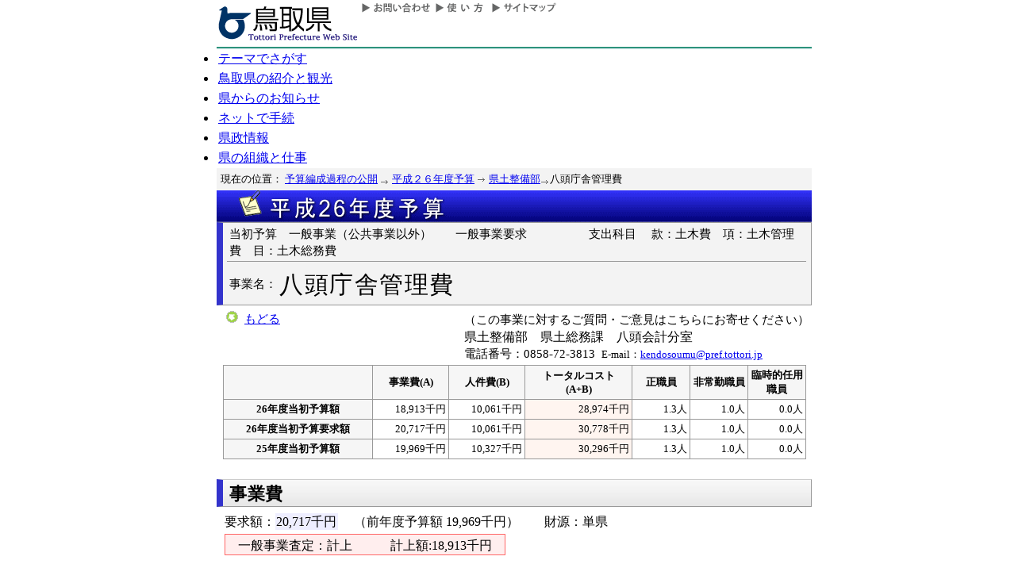

--- FILE ---
content_type: text/html; charset=Shift_JIS
request_url: http://db.pref.tottori.jp/yosan/26Yosan_Koukai.nsf/bbc060516453cfce492574810035b272/17ded5752e50b9cf49257c5a0025808e?OpenDocument
body_size: 13515
content:
<!DOCTYPE HTML PUBLIC "-//W3C//DTD HTML 4.01 Transitional//EN">
<html>
<head>
<title>八頭庁舎管理費/平成２６年度予算/とりネット/ 鳥取県公式ホームページ</title><META http-equiv="Content-Script-Type" content="text/javascript">
<meta http-equiv="Content-Type" content="text/html; charset=shift_jis">
<meta http-equiv="Content-Style-Type" content="text/css">
<link href="http://db.pref.tottori.jp/webresource.nsf/torinet_header.css" rel="stylesheet" type="text/css">
<link href="http://db.pref.tottori.jp/webresource.nsf/torinet_footer.css" rel="stylesheet" type="text/css">
<link href="http://db.pref.tottori.jp/yosan/26Yosan_Koukai.nsf/yosan_default.css" rel="stylesheet" type="text/css">
<meta http-equiv="imagetoolbar" content="no">
<link rel="shortcut icon" type="image/ico" href="http://www.pref.tottori.lg.jp/topimage/favicon.ico">
<script language="JavaScript" type="text/javascript">
<!-- 
(function() {if (window._SA_LOADER_STARTED_) {return;}window._SA_LOADER_STARTED_ = true;var base;function load() {if (base) {return;}if (window.removeEventListener) {window.removeEventListener("load", load, false);}_SocialAccessibility_Config_BASE_URL = base = location.protocol +"//wais-distr1.tori-info.co.jp/ACDelivery/";_SA_REQUEST_HTTPS_ = true;var s = document.createElement("script");s.charset = "UTF-8";s.type = "text/javascript";s.src = base + "ja/bsloader.js";document.getElementsByTagName("head")[0].appendChild(s);}(function() {if (window.addEventListener) {window.addEventListener("load", load, false);} else if (/msie/.test(navigator.userAgent.toLowerCase())) {try {document.documentElement.doScroll("left");} catch (e) {return setTimeout(arguments.callee, 0);}load();} else {window.onload = load;}})();})();
// -->
</script>

<script language="JavaScript" type="text/javascript">
<!-- 
document._domino_target = "_self";
function _doClick(v, o, t) {
  var returnValue = false;
  var url="/yosan/26Yosan_Koukai.nsf/bbc060516453cfce492574810035b272/17ded5752e50b9cf49257c5a0025808e?OpenDocument&Click=" + v;
  if (o.href != null) {
    o.href = url;
    returnValue = true;
  } else {
    if (t == null)
      t = document._domino_target;
    window.open(url, t);
  }
  return returnValue;
}
// -->
</script>
</head>
<body text="#000000" bgcolor="#FFFFFF">

<form action=""><a name="top"> </a>
<!-- 全体の幅を750ピクセルで設定 -->
<div id="frame" align="JUSTIFY">
<!-- ヘッダー開始 -->
<div id="header">
<!-- ヘッダーモジュール開始 -->
<div class="header1">
<a href="#content"><img src="http://www.pref.tottori.lg.jp/topimage/spacer.gif" alt="本文にジャンプします。" width="1" height="1" class="float" border=0></a><img src="http://www.pref.tottori.lg.jp/topimage/spacer.gif" alt="鳥取県公式ホームページ・とりネットです。" width="1" height="1" class="float" border=0> <a href="http://www.pref.tottori.lg.jp"><img src="http://www.pref.tottori.lg.jp/topimage/tob-b2.gif" alt="とりネットホーム" width="175" height="43" border="0" vspace="8" class="float"></a>
<!-- グローバルナビ開始 -->
<div class="globalnavi"><a href="http://www.pref.tottori.lg.jp/dd.aspx?menuid=9328"><img src="http://www.pref.tottori.jp/topimage/toiawase.gif" alt="お問い合わせ" width="93" height="20" border=0></a><A href="http://www.pref.tottori.lg.jp/dd.aspx?menuid=1545"><img src="http://www.pref.tottori.jp/topimage/help.gif" alt="使い方" width="71" height="20" border=0></a><a href="http://www.pref.tottori.lg.jp/dd.aspx?menuid=9318"><img src="http://www.pref.tottori.jp/topimage/sitemap2.gif" alt="サイトマップ" width="87" height="20" border=0></a>
<!-- グローバルナビ終了 --></div>
<!-- ヘッダーモジュール終了 -->
</div>
<img src="http://www.pref.tottori.jp/topimage/mainnavi_back00.gif" alt=""><br>
<!-- メインナビ開始 -->
<div id="main_navi">
<ul>
<li><a href="http://www.pref.tottori.lg.jp/dd.aspx?menuid=1313" class="main_navi_1">テーマでさがす</a></li>
<li><a href="http://www.pref.tottori.lg.jp/dd.aspx?menuid=1411" class="main_navi_2">鳥取県の紹介と観光</a></li>
<li><a href="http://www.pref.tottori.lg.jp/dd.aspx?menuid=1304" class="main_navi_3">県からのお知らせ</a></li>
<li><a href="http://www.pref.tottori.lg.jp/dd.aspx?menuid=1305" class="main_navi_4">ネットで手続</a></li>
<li><a href="http://www.pref.tottori.lg.jp/dd.aspx?menuid=1307" class="main_navi_5">県政情報</a></li>
<li><a href="http://www.pref.tottori.lg.jp/dd.aspx?menuid=1345" class="main_navi_6">県の組織と仕事</a></li>
</ul>
<!-- メインナビ終了 -->
</div>
<img src="http://www.pref.tottori.lg.jp/topimage/spacer.gif" width="1" height="1" alt="[ナビゲーションはここまで]" class="float">
<!-- ヘッダ終了 -->
</div>
<div id="box">
<div style="padding:5px;margin-left:0px;width:95%">
<font size=2> 現在の位置： <a href="http://www.pref.tottori.lg.jp/dd.aspx?menuid=27182">予算編成過程の公開</a>
<img src="http://www.pref.tottori.lg.jp/css/Browser_C/BreadCrumbs_pref01/r-arrow.gif" alt="の" width="12" height="6" align="Middle" border="0">
<a href="http://db.pref.tottori.jp/yosan/26Yosan_Koukai.nsf/index.htm">平成２６年度予算</a>
<img src="http://www.pref.tottori.lg.jp/css/Browser_C/BreadCrumbs_pref01/r-arrow.gif" alt="の" width="12" height="6" >
<a href="http://db.pref.tottori.jp/yosan/26Yosan_Koukai.nsf/all-10.htm">県土整備部</a><img src="http://www.pref.tottori.lg.jp/css/Browser_C/BreadCrumbs_pref01/r-arrow.gif" alt="の" width="12" height="6" align="Middle" border="0">八頭庁舎管理費</font>
<!-- モジュール プロパティ -->
<a name="content"></a>
</div>
<A href="http://db.pref.tottori.jp/yosan/26Yosan_Koukai.nsf/index.htm"><IMG height=40 alt="平成２６年度" hspace=0 src="http://db.pref.tottori.jp/yosan/26Yosan_Koukai.nsf//title_26yosan.gif" width=750 align=bottom vspace=0 border=0></A>
<!--パンくず終了-->
</div>
<div id="zigyoumeiwaku">
<div id="zigyoumeiwaku-header">当初予算　一般事業（公共事業以外）　　<font face="ＭＳ Ｐゴシック">一般事業要求</font><font size="2" color="#808080" face="ＭＳ Ｐゴシック">	</font>　　　　　支出科目　 款：土木費　項：土木管理費　目：土木総務費
</div><span>事業名：</span><h1>八頭庁舎管理費</h1>

 </div>
<!-- 戻るボタン開始　-->
<div style="margin-bottom:12px;">
<div style="margin-left:10px;padding:1px;margin-bottom:0px;font-size:92%;float:left;">
<!-- もどるアイコン -->
<a href="javascript:history.back()"><img src="http://www.pref.tottori.lg.jp/css/Browser/LMenu/b_modoru.gif" border="0" alt="もどる"></a>&nbsp;
<a href="javascript:history.back()">もどる</a><!-- 戻るボタン終了　-->
</div>
<div class="charge">
<div>（この事業に対するご質問・ご意見はこちらにお寄せください）</div>
<p><font face="ＭＳ Ｐゴシック">県土整備部</font>　県土総務課　八頭会計分室　　
<div>電話番号：0858-72-3813 &nbsp;<A style="FONT-SIZE:small">E-mail：</A><A style="FONT-SIZE:small"href="mailto:kendosoumu@pref.tottori.jp">kendosoumu@pref.tottori.jp</A></div>
</div>
</div>


<br class="clear">
<!--
<h2>トータルコスト</h2>
-->
<div class="totalc">
<table style="MARGIN-LEFT: 8px" cellSpacing=1 cellPadding=3 width="98%" border=0>
  <tr>
    <th scope="col">&nbsp;</th>
	<th scope="col">事業費(A)</th>
    <th scope="col">人件費(B)</th>
    <th scope="col">トータルコスト<br>(A+B)</th>
    <th scope="col" width="10%">正職員</th>
    <th scope="col" width="10%">非常勤職員</th>
    <th scope="col" width="10%">臨時的任用職員</th>
  </tr>
  <tr>
    <th scope="row">26年度当初予算額</th>
    <td>18,913千円</td>
    <td>10,061千円</td>
    <td class="tol">28,974千円</td>
    <td>1.3人</td>
    <td>1.0人</td>
    <td>0.0人</td>
  </tr>
  <tr>
    <th scope="row">26年度当初予算要求額</th>
    <td>20,717千円</td>
    <td>10,061千円</td>
    <td class="tol">30,778千円</td>
    <td>1.3人</td>
    <td>1.0人</td>
    <td>0.0人</td>
  </tr>
  <tr>
    <th scope="row">25年度当初予算額</th>
    <td>19,969千円</td>
    <td>10,327千円</td>
    <td class="tol">30,296千円</td>
    <td>1.3人</td>
    <td>1.0人</td>
    <td>0.0人</td>
  </tr>
</table>
</div>


<h2>事業費</h2>
<div class=yosan2><p class=yosan>要求額：<span class="lightblue">20,717千円</span> 　（前年度予算額 19,969千円）　　財源：単県　<font face="ＭＳ Ｐゴシック"></font><font face="ＭＳ Ｐゴシック"></font><font face="ＭＳ Ｐゴシック"></font><font face="ＭＳ Ｐゴシック"></font><font face="ＭＳ Ｐゴシック"></font><font face="ＭＳ Ｐゴシック"></font><font face="ＭＳ Ｐゴシック"></font><font face="ＭＳ Ｐゴシック"></font></p>
<p class=yosan><span class="lightred">一般事業査定：計上　　　計上額:18,913千円</span></p>
</div>
<h2>事業内容</h2><div class="cont">
<h3>１　事業概要</h3>
<div class=content><font size="4" face="ＭＳ Ｐゴシック">八頭庁舎の庁舎管理に要する経費</font>
<ul><br>
<font size="4" face="ＭＳ Ｐゴシック">　・庁舎の維持管理</font><br>
<font size="4" face="ＭＳ Ｐゴシック">　　庁舎管理に係る消耗品購入（蛍光管等）や修繕料等</font><br>
<font size="4" face="ＭＳ Ｐゴシック">　・各種委託業務</font><br>
<font size="4" face="ＭＳ Ｐゴシック">　　庁舎清掃委託等</font></div>
<div class=content></div>
<div class=content></div>
<div class=content></div>
<h3>２　所要経費</h3>
<div class=content>
<table width="100%" border="1">
<tr valign="top"><td width="55%"><div align="center"><font size="4" face="ＭＳ Ｐゴシック">区分</font></div></td><td width="45%"><div align="center"><font size="4" face="ＭＳ Ｐゴシック">金額（千円）</font></div></td></tr>

<tr valign="top"><td width="55%"><div align="center"><font size="4" face="ＭＳ Ｐゴシック">報酬、共済費</font></div></td><td width="45%"><div align="right"><font size="4" face="ＭＳ Ｐゴシック">１，８０４</font></div></td></tr>

<tr valign="top"><td width="55%"><div align="center"><font size="4" face="ＭＳ Ｐゴシック">委託料</font></div></td><td width="45%"><div align="right"><font size="4" face="ＭＳ Ｐゴシック">１５，２２２</font></div></td></tr>

<tr valign="top"><td width="55%"><div align="center"><font size="4" face="ＭＳ Ｐゴシック">負担金</font></div></td><td width="45%"><div align="right"><font size="4" face="ＭＳ Ｐゴシック">３２</font></div></td></tr>

<tr valign="top"><td width="55%"><div align="center"><font size="4" face="ＭＳ Ｐゴシック">標準事務費</font></div></td><td width="45%"><div align="right"><font size="4" face="ＭＳ Ｐゴシック">３，６５９</font></div></td></tr>

<tr valign="top"><td width="55%"><div align="center"><font size="4" face="ＭＳ Ｐゴシック">合計</font></div></td><td width="45%"><div align="right"><font size="4" face="ＭＳ Ｐゴシック">２０，７１７</font></div></td></tr>
</table>
</div>
<div class=content></div>
<div class=content></div>
<div class=content></div>
<div class=content></div>
</div></ul>
<br>


<div class="cont">
<h2>これまでの取組と成果</h2>
<h3>これまでの取組状況</h3>
<div class="content"><font face="ＭＳ ゴシック">全ての庁舎利用者が安心・安全に利用できるように、様々な機器の保守点検等庁舎環境の維持を行っている。</font></div>

<h3>これまでの取組に対する評価</h3>
<div class="content"><font face="ＭＳ ゴシック">各取組の実施によって、来所者及び職員が安心・安全に利用できる施設となっている。</font></div>
</div>



<br>




<h2>財政課処理欄</h2>
<div class="zaiseikawaku"><font face="ＭＳ Ｐゴシック"><br>
　現業技術員（有効活用枠）で対応してください。（業務効率推進課査定）</font></div>
<h2>要求額の財源内訳<span class="tanikomozi">(単位：千円)</span></h2>
<div class="satei">
<table style="MARGIN-LEFT: 8px" cellSpacing=1 cellPadding=3 width="98%" border=0>
	<tr>
		<th rowspan="2">区分</th>
		<th width="13%" rowspan="2">事業費</th>
		<th colspan="8">財源内訳</th>
	</tr>
	<tr>
		<th width="9%">国庫支出金</th>
		<th width="9%">使用料・手数料</th>
		<th width="9%">寄附金</th>
		<th width="9%">分担金・負担金</th>
		<th width="9%">起債</th>
		<th width="9%">財産収入</th>
		<th width="9%">その他</th>
		<th width="9%">一般財源</th>
	</tr>
	<tr>
		<th>前年度予算</th>
		<td>19,969</td>
		<td>0</td>
		<td>5,085</td>
		<td>0</td>
		<td>0</td>
		<td>0</td>
		<td>0</td>
		<td>82</td>
		<td>14,802</td>
	</tr>
	<tr>
		<th>要求額</th>
		<td>20,717</td>
		<td>0</td>
		<td>4,700</td>
		<td>0</td>
		<td>0</td>
		<td>0</td>
		<td>39</td>
		<td>79</td>
		<td>15,899</td>
	</tr>
</table><br>
</div>

<h3>財政課使用欄<span class="tanikomozi">(単位：千円)</span></h3>
<div class="satei">
<table style="MARGIN-LEFT: 8px" cellSpacing=1 cellPadding=3 width="98%" border=0>
	<tr>
		<th>区分</th>
		<th width="13%">事業費</th>
		<th width="9%">国庫支出金</th>
		<th width="9%">使用料・手数料</th>
		<th width="9%">寄附金</th>
		<th width="9%">分担金・負担金</th>
		<th width="9%">起債</th>
		<th width="9%">財産収入</th>
		<th width="9%">その他</th>
		<th width="9%">一般財源</th>
	</tr>
	<tr>
		<th>計上額</th>
		<td>18,913</td>
		<td>0</td>
		<td>4,700</td>
		<td>0</td>
		<td>0</td>
		<td>0</td>
		<td>39</td>
		<td>72</td>
		<td>14,102</td>
	</tr>
	<tr>
		<th>保留</th>
		<td>0</td>
		<td>0</td>
		<td>0</td>
		<td>0</td>
		<td>0</td>
		<td>0</td>
		<td>0</td>
		<td>0</td>
		<td>0</td>
	</tr>
	<tr>
		<th>別途</th>
		<td>0</td>
		<td>0</td>
		<td>0</td>
		<td>0</td>
		<td>0</td>
		<td>0</td>
		<td>0</td>
		<td>0</td>
		<td>0</td>
	</tr>
</table>
</div>






<br clear=all>
<div class="footersub">
<div align="right" class="footersub1"><a href="#top">▲ページ上部に戻る</a></div>
<div align="right" class="footersub2"><a href="http://www.pref.tottori.lg.jp/dd.aspx?menuid=9313">個人情報保護</a>&nbsp;|&nbsp;<a href="http://www.pref.tottori.lg.jp/dd.aspx?menuid=9320">リンク</a>&nbsp;|&nbsp;<a href="http://www.pref.tottori.lg.jp/dd.aspx?menuid=9314">著作権</a>&nbsp;|&nbsp;<a href="http://www.pref.tottori.lg.jp/dd.aspx?menuid=9337">アクセシビリティ</a></div>
</div>

</form>
</body>
</html>


--- FILE ---
content_type: text/css
request_url: http://db.pref.tottori.jp/yosan/26Yosan_Koukai.nsf/yosan_default.css
body_size: 8800
content:
@charset "Shift_JIS";

/*共通の設定
------------------------*/

body {
   text-align:center;
   width:100%;
   margin-top:0px;
}

#frame {
   margin-right:auto;
   margin-left:auto;
   margin-top:0;
   padding-top:0;
   width:750px;
}

/*係担当・電話
------------------------*/
.charge {
 float:right;
 padding:3px;
 	font-size:95%;
}





H1 {
    background-color:#f3f3f3;
    font-size:200%;
    text-align:left;
	font-weight:500;
    margin:1px;
	padding:3px 5px 2px 0;
	letter-spacing:0.05em;
	color:#000;
	line-height:115%;
 }
 
#zigyoumeiwaku {
    background-color:#f3f3f3;
    text-align:left;
    margin:0px 0 5px 0;
	padding:4px 6px 5px 5px;
	border-right:1px solid #999;
	border-top:1px solid #999;
	border-bottom:1px solid #999;
	border-left:8px solid #33c;
	line-height:135%; 
	font-size:95%;
}

#zigyoumeiwaku span{
    float:left;
	vertical-align:text-bottom;
	margin-top:0.4em;
	padding:3px;
}


.zisedai{
background-color:#ccf;
padding:0.3em;
border:1px solid #999;
font-size:0.9em;
}

#zigyoumeiwaku-header{
 border-bottom:1px solid #999;
 padding:0 0 3px 3px;
 margin-bottom:9px;
}

H2 {
	font-size: 135%;
   border:1px solid #ccc; 
    margin:25px 0 8px 0;
	border-left:0px solid #ccc;
	border-left:10px solid #ccc;
	padding:3px 2px 1px 8px;
    background-color:#ccf;
	background-color:#ddf;	
	background-color:#f3f3f3;	
	background-image:url(http://www.pref.tottori.lg.jp/Images/ac13.gif);
    background-repeat: repeat;
	color:#000;
	clear:both;
	border-bottom:1px solid #999;
	border-right:1px solid #999;
	letter-spacing:0.03em;
	border-left:8px solid #33c;
   /*    background-color:#f3f3f3;
     background-color:#66f; ---*/
	 /*margin:18px 0 8px 0;
	background-image: url(http://www.pref.tottori.lg.jp/Images/ac21.gif);
	background-color:#ccf;
    border: solid 1px #999;
    border-top: solid 4px #339;
    background-repeat: repeat;
    height:auto;
    color: #333333;
    font-size: 125%;
    padding: 3px 5px 0px 7px;
    letter-spacing:0.05em;
    line-height: 140%;
    height:auto;
    clear:both;---*/
		}
	
H2.moji {
    font-size:120%;
    margin:5px 0 5px 0;
	padding:3px; 
	text-indent: 0.2em;
	color:#101010;
	line-height:120%;
    background-color:#f3f3f3;
	border-left:5px solid #3c9;
	clear:both;
	}
A:hover {
	COLOR: #ff0000;
	text-decoration:underline;
	background-color:#ffffff;
}





H3 {
	font-size: 112%;
   /* border:1px solid #ccc; ---*/
    margin:9px 0 6px 0;
	border-left:0px solid #33c;
	padding:2px 2px 2px 6px;
    background-color:#f6f6f6;
	padding:2px 0 2px 5px;
	letter-spacing:0.02em;
	clear:both;
	}

H4 {
	font-size: 102%;
	padding:2px 2px 2px 8px;
	margin:10px 0 5px 0;
	border-left:1px solid #ccc; 
	border-bottom:1px solid #ccc; 
}

 table {
    background-color:#fff;
}


/*これで余白等をリセットしておく---*/
/*ul {
    font-size:100%;
     margin :0;
	 padding:0px;
	 line-height:100%;}---*/
ul {
     margin :0;
	 padding:0px;
}
	 
dl {
     list-style-type:none;
     font-size:96%;
     margin :0;
	 padding :0;
}

li {
    margin: 0;
	padding :2px;
}

/*p {
   margin-top:2px; 
   padding-left:15px;
   padding-top:3px;
   padding-bottom:2px;  
      font-size:102%;
	  font-weight:200;
	  font-family:"ＭＳ ゴシック", "Osaka－等幅"
}---*/
p {
   margin:0; 
   padding:0;
   line-height:145%;
      font-size:102%;
 }
 
form {
    margin:0;
	padding:0;
}


.clear {
    height:1px;
    clear:both;
}

.hide {
    display:none;
}

.more {
   float:right;
}

.font_color_w {
  color:#FFFFFF;
}

.a_small {
   margin-top:0;
   margin-bottom:0;
   margin-right:10px;
   font-size:80%;
   text-align:right;
}

.small {
   font-size:90%;
}

.other {
	font-size:70%;
	vertical-align: text-bottom;
}

.float {
    float:left;
}

.strong {
    color:#FF0033;
	font-weight: bold;
}

.col-dkbl {
  color:#003399;
 }
 


/* ■■■トータルコスト　表の色■■■ */


	  
.totalc table
/* th 本文用 */
{
	background-color:#999;
	font-size:105%;
}

.totalc th
/* th 本文用 */
{
 /* background-color:#ededed;*/
  background-color:#f6f6f6;
 font-size: small; 
}


.totalc td
/* td 本文用 */
{
  background-color:#fff;
  text-align:right;
 font-size: small; 
}

.totalc td.tol
/* td 本文用 */
{
  background-color:#fff5f0;
}
/* ■■■事業内容の表の色など■■■ */

.content {
 padding-left:10px;
 padding-right:0;
 line-height:130%;
 width:732px;
 color:#000;
}

.content table {
 background-color:#fff;
 width:90%;
}

.content td {
 text-align:left; 
}

/* ■■■査定欄　表の色■■■ */

.satei table
/* th 本文用 */
{
	background-color:#999;
		font-size:82%; 
}

.satei th
/* th 本文用 */
{
  background-color:#eef;
 font-size: small ;
}

.satei td
/* td 本文用 */
{
  background-color:#FAFAFA;
  text-align:right; 
 font-size: small ;
}

.zaiseikawaku {
 padding:7px;
 border:#999 1px solid;
 margin:2px 2px 2px 8px;
 font-size: small ;
}
/* ■■■事業内容9月補正以降■■■ */
.cont {
 color:#000;
 margin:0 0 0 5px;
 padding:0 0 10px 0; 
 border:0px solid #999;
/* background-color:#f3f3f3;  */
}

.cont H3 {
	font-size: 118%;
   /* border:1px solid #ccc; ---*/
    margin:10px 0 8px 0;
	border-left:0px solid #33c;
	padding:1px 2px 1px 6px;
   /*   background-color:#ccf;---*/
	 background-color:#f3f3f3;
	padding:2px 0 2px 5px;
	letter-spacing:0.02em;
	clear:both;
	border:1px solid #ccc;
	background-image:url(http://www.pref.tottori.lg.jp/Images/ac14.gif);
    background-repeat:repeat;
	}
.cont font {
	font-size: 98%;
 }
 
.cont ul{
 list-style-type: none;
}

.cont li{
 list-style-type: none;
}
 
 /* ■■■事業内容５月補正以前■■■ */
.cont2 {
 color:#000;
 margin:0 0 0 5px;
 padding:0 0 10px 0; 
 border:0px solid #999;
 list-style-type: none;
 width:742px;
/* background-color:#f3f3f3;  */
}
.cont2 table{
 background-color:#fff;
 text-align:left;
 width:98%;
}
.cont2 ul{
 list-style-type: none;
}

.cont2 li{
 list-style-type: none;
}
.cont2 td{
 background-color:#fff;
 text-align:left;
}
.cont font {
	font-size: 98%;
 }
 
.cont2_inner{
border:1px solid #999;
padding:7px;
margin:0 0 8px 0;
}

 /* ■■■公共の箇所表■■■ */
.cont3 {
 color:#000;
 margin:0 0 0 5px;
 padding:0 0 10px 0; 
 border:0px solid #999;
 clear:both;
 width:744px; 
/* background-color:#f3f3f3;  */
}
.cont3 table{
 background-color:#fff;
 text-align:left;
}
.cont3 th
/* th 本文用 */
{
 background-color:#ededed;
 }
 
.cont3 td{
 background-color:#fff;
 text-align:left;
}
.cont font {
	font-size: 98%;
 }
 


 
 /* ■■■部局等ビューの体裁■■■ */

#view{
width:750px;
}

#view teble{
width:750px;
}
#view th{
 width:100px;
}



/* ■■■その他■■■ */
.zenen{
 font-size:0.7em}

.yosan2{
 font-size:1.5em;
 } 

.yosan{
 font-size: medium;
 font-weight:400;
 padding:0;
 margin:0.5em 0 0.2em 0.6em;
 	line-height:140%;
 }
 
.lightred{
 background-color:#fee;
 padding:0.3em 1em 0.2em 1em;
 margin-top:0.6em;
 border:1px solid #f66;
 }
 
.lightblue{
 background-color:#eef;
 padding:0.1em;
 }
   
#box{
margin:0;
padding:0;
background-color:#f3f3f3;
}
 /*コンテンツボックスの設定
------------------------*/
.division {
 width:749px;
 }
.division_1{
 border:0px solid #f33;
 float:left;
 background-position:left;
 background-repeat:repeat-y;
 background-image:url(/secure/242147/div1back.gif);
 border:1px solid #666;
 border-top:0;
 margin-bottom:15px;
}

.division h3 {
 font-size:125%;
 margin:0;
 padding:0;
 clear: both;
 float:left;
 width:95px;
 padding:12px 5px 5px 7px;
 border-top:1px solid #666;
}
.division h4 {
 font-size:95%;
 margin-bottom:4px;
 margin-right:1em;
 margin-top:6px;
 font-weight:200;
 padding:0 0 0 8px;
 background-position:left center;
 background-repeat: no-repeat;
 background-image:url(http://www.pref.tottori.lg.jp/secure/242147/listm.gif);
}




.division img {
 clear: both;
 width:1px;
 height:1px;
 display:none;
}

.division_1 ul {
	border-width: 0px;
	border-style: dotted;
	border-color: #999999;
	display: block;
	float:left;
	margin:0;
	padding:0;
	padding-left:3px;
	padding:3px;
	width:630px;
	border-top:1px solid #666;
	padding-bottom:5px;
	}

	
.division_1 li {
	float:left;
	display:inline;
	width:180px;
	padding:3px 3px 3px 15px;
	margin:0;
	font-size:medium;
	line-height:130%;  	  
} 
/*単位：千円
------------------------*/
.tanikomozi{
  font-size:0.8em;
  padding:0 0 0 2em;
  margin:0 1em 0 0;
  font-weight:100; 
 }

